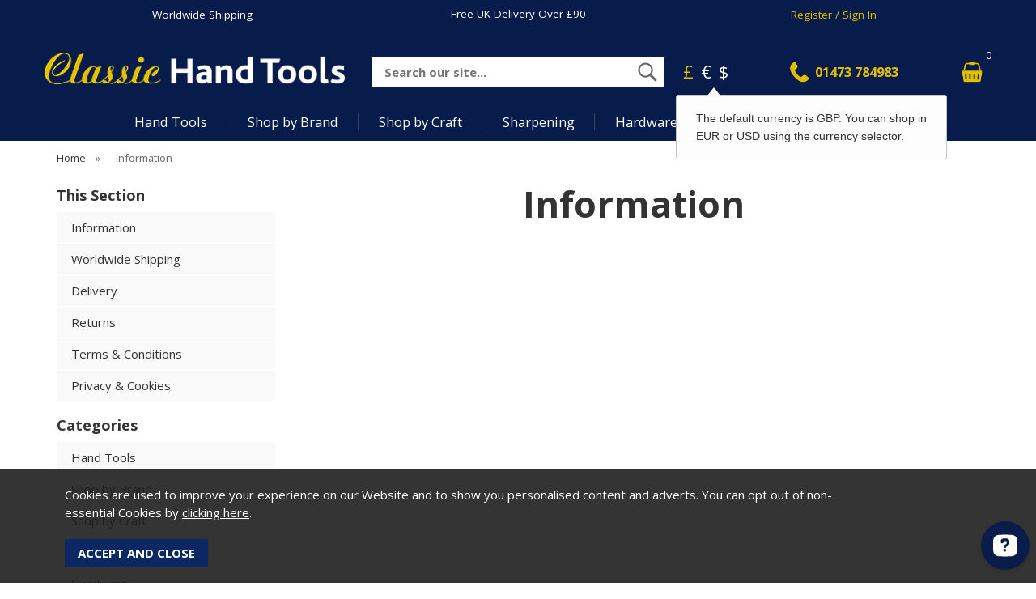

--- FILE ---
content_type: text/html; charset=UTF-8
request_url: https://www.classichandtools.com/information
body_size: 11401
content:
<!DOCTYPE html>
<html xmlns="http://www.w3.org/1999/xhtml" lang="en" xml:lang="en">
<head>
<title>Information - Classic Hand Tools Limited</title><meta name="description" content="Information - Classic Hand Tools offer the finest hand tools for your finest woodworking. Delivery within the UK and Worldwide!" /><meta name="keywords" content="" /><meta http-equiv="Content-Type" content="text/html; charset=utf-8" /><meta name="viewport" content="width=device-width, initial-scale=1.0" /><meta name="author" content="Classic Hand Tools Limited" /><meta name="csrf-token" content="1884700d651a40890454e45a49816bb8" /><meta name="google-site-verification" content="" /><meta property="og:title" content="" />
<meta property="og:description" content="" />
<meta property="og:image" content="https://www.classichandtools.com/images/logo.png" />
<link rel="canonical" href="https://www.classichandtools.com/information" />
<link href="/compiled/ixo.css?v=1758874249" rel="stylesheet" type="text/css"/><link rel="preload" href="/compiled/ixo_extras.css?v=1751363032" as="style" onload="this.onload=null;this.rel='stylesheet'"><link rel="alternate stylesheet" type="text/css" media="all" href="/css/list.css" title="list" />
<link rel="apple-touch-icon" sizes="180x180" href="/icons/apple-touch-icon.png">
<link rel="icon" type="image/png" sizes="32x32" href="/icons/favicon-32x32.png">
<link rel="icon" type="image/png" sizes="16x16" href="/icons/favicon-16x16.png">
<link rel="manifest" href="/icons/manifest.json">
<link rel="mask-icon" href="/icons/safari-pinned-tab.svg" color="#e97a19">
<link rel="shortcut icon" href="/icons/favicon.ico">
<link rel="preconnect" href="https://fonts.gstatic.com" crossorigin>
<link rel="preload" href="https://fonts.googleapis.com/css2?family=Open+Sans:ital,wght@0,400;0,700;1,400;1,700&display=swap" as="style" onload="this.onload=null;this.rel='stylesheet'">
<meta name="msapplication-config" content="/icons/browserconfig.xml">
<meta name="theme-color" content="#0b2764">
<link rel="search" type="application/opensearchdescription+xml" title="Search" href="/feeds/opensearch.xml" /><script> (function(w,d,s,l,i){w[l]=w[l]||[];w[l].push({'gtm.start': new Date().getTime(),event:'gtm.js'});var f=d.getElementsByTagName(s)[0], j=d.createElement(s),dl=l!='dataLayer'?'&l='+l:'';j.async=true;j.src= '//www.googletagmanager.com/gtm.js?id='+i+dl;f.parentNode.insertBefore(j,f); })(window,document,'script','dataLayer','GTM-PFHCJNT'); </script> 
</head>
<body id="information" class="offcanvasbody">
<noscript><iframe src='//www.googletagmanager.com/ns.html?id=GTM-PFHCJNT' height='0' width='0' style='display:none;visibility:hidden'></iframe></noscript> <a class="hide" href="#content" title="accessibility link" id="top">Skip to main content</a>
<div id="bodyinner" class="container-fluid clearfix">
<header class="container-fluid">

        
        <div id="header">

        	<div class="container">

                <div class="mobile-menu visible-xs visible-sm">
                                            <button class="menu-icon navbar-toggle offcanvas-toggle" data-toggle="offcanvas" data-target="#offcanvastarget"><img src="/images/threedot.png" alt="Mobile Menu" width="26" height="26" /></button>
                                    </div>

                <div class="mobile-search visible-xs visible-sm">
                    <a href="#" class="search-icon"><img src="/images/search_mob.png" alt="Mobile Search" width="26" height="26" /></a>
                </div>

                                    <div class="mobile-basket visible-xs visible-sm">
                        <a href="/shopping-basket"><img src="/images/shopping-bag.png" alt="Mobile Shopping Basket" width="26" height="26" /></a>
                    </div>
                
                                    <div class="col-xl-12 topbar hidden-xs hidden-sm">
                        <div class="col-md-4"><a href="/worldwide-shipping">Worldwide Shipping</a></div>
                        <div class="col-md-4">
                            <p><a href="/delivery">Free UK Delivery Over &pound;90</a></p>                        </div>
                        <div class="col-md-4"><a href="/my-account" class="gold">Register / Sign In</a></div>
                    </div>
                
                <div class="col-xl-3 col-md-4 col-xs-12">
                    <a class="logo" href="/"><img src="/images/logo_w.png" width="400" height="42" alt="Classic Hand Tools Limited" title="Classic Hand Tools Limited" /></a>
                </div>

                <div class="hidden-xs hidden-sm topleft col-xl-6 col-lg-4 col-md-3 hidden-print">
                                        <div class="col-md-12 searchbox suggested">
                        <div class="search" itemscope itemtype="http://schema.org/WebSite">
                            <meta itemprop="url" content="https://www.classichandtools.com"/>
                            <form action="/search" method="post" itemprop="potentialAction" itemscope itemtype="http://schema.org/SearchAction">
                                <meta itemprop="target" content="https://www.classichandtools.com/search/{q}"/>
                                <label for="search1" class="hidelabel">Search</label><input id="search1" class="keyword mid required" name="q" type="text" placeholder="Search our site..." itemprop="query-input"/> <input class="submit mid" type="image" src="/images/search.png" name="submit" alt="Search" title="Search" width="28" />
                            </form>
                        </div>
                    </div>
                                    </div>

                <div class="hidden-xs hidden-sm col-xl-3 col-lg-4 col-md-5 hidden-print topright">
                                            <div class="nopadding col-lg-4 col-md-4">
                                                            <div class="col-lg-6 col-md-6" id="currencies">
                                    <a rel="nofollow" href="?currency=GBP" class="currency">&pound;</a>
                                    <a rel="nofollow" href="?currency=EUR" >&euro;</a>
                                    <a rel="nofollow" href="?currency=USD" >$</a>
                                </div>
                                <input type="hidden" id="currency_code" value="GBP">
                                <input type="hidden" id="showregionpopup" value="1">
                                                                <div id="currency-notice-popup" style="display: none;">
                                    The default currency is GBP. You can shop in EUR or USD using the currency selector.                                </div>
                                                    </div>
                        <div class="col-lg-5 col-md-5" id="contactus">
                                <a href="/contact-us" class="gold"><span>01473 784983</span></a>
                            </div>                                                    <div class="col-lg-3 col-md-3" id="basketsummary">
                                <a href="/shopping-basket" class="basket"><span>&nbsp;</span><span class="items">0</span></a>                            </div>
                                                            </div>

          </div>
      </div>

    <nav class="tabs offcanvastabs navbar-offcanvas hidden-print" id="offcanvastarget">
      		<div class="container-fluid">
                <span id="menu-title" class="hidden-xs hidden-sm">Menu</span>
                <a href="#" id="menu-icon" class="hidden-xs hidden-sm"></a>
                    <a href="#" class="closeoffcanvas visible-xs visible-sm"><img src="/images/icon_close.png" alt="Close" width="16" height="16" /></a>    <ul id="tabwrap" class="offcanvasnavwrap">
        <li class="visible-xs visible-sm "><a class="toplevelcat" href="/">Home</a></li>

        <li><a href="#" class="toplevelcat offcanvassubitems">Hand Tools</a><ul class="widemenu offcanvasmenusection"><div class="container"><li class="maincol"><em class="hidden-xs hidden-sm">View by category:</em> <br class="hidden-xs hidden-sm"/><div class="navmain" data-catid="3"><a href="/hand-tools/axes-adzes-froes/c144" class="mainoption"  data-catid="144">Axes, Adzes &amp; Froes</a></div><div class="navmain" data-catid="3"><a href="/hand-tools/books-dvds/c1082" class="mainoption"  data-catid="1082">Books &amp; DVDs</a></div><div class="navmain" data-catid="3"><a href="/hand-tools/burnishers-scrapers/c145" class="mainoption"  data-catid="145">Burnishers &amp; Scrapers</a></div><div class="navmain" data-catid="3"><a href="/hand-tools/cabinet-hardware/c1023" class="mainoption"  data-catid="1023">Cabinet Hardware</a></div><div class="navmain" data-catid="3"><a href="/hand-tools/carving-tools/c405" class="mainoption"  data-catid="405">Carving Tools</a></div><div class="navmain" data-catid="3"><a href="/hand-tools/chisels/c146" class="mainoption"  data-catid="146">Chisels</a></div><div class="navmain" data-catid="3"><a href="/hand-tools/clamps/c1038" class="mainoption"  data-catid="1038">Clamps</a></div><div class="navmain" data-catid="3"><a href="/hand-tools/dovetail-jigs/c1039" class="mainoption"  data-catid="1039">Dovetail Jigs</a></div><div class="navmain" data-catid="3"><a href="/hand-tools/dowel-tenon-making/c1059" class="mainoption"  data-catid="1059">Dowel &amp; Tenon Making</a></div><div class="navmain" data-catid="3"><a href="/hand-tools/drawknives/c1042" class="mainoption"  data-catid="1042">Drawknives</a></div></li><li class="maincol"><span class="hidden-xs hidden-sm">&nbsp;<br/></span><div class="navmain" data-catid="3"><a href="/hand-tools/drill-bits-screwdrivers/c1060" class="mainoption"  data-catid="1060">Drill Bits &amp; Screwdrivers</a></div><div class="navmain" data-catid="3"><a href="/hand-tools/finishing-oil/c1067" class="mainoption"  data-catid="1067">Finishing Oil</a></div><div class="navmain" data-catid="3"><a href="/hand-tools/floats/c1021" class="mainoption" >Floats</a></div><div class="navmain" data-catid="3"><a href="/hand-tools/gardening/c1470" class="mainoption" >Gardening</a></div><div class="navmain" data-catid="3"><a href="/hand-tools/glues/c1068" class="mainoption"  data-catid="1068">Glues</a></div><div class="navmain" data-catid="3"><a href="/hand-tools/hammers-mallets/c1061" class="mainoption"  data-catid="1061">Hammers &amp; Mallets</a></div><div class="navmain" data-catid="3"><a href="/hand-tools/inlay-tools/c489" class="mainoption"  data-catid="489">Inlay Tools</a></div><div class="navmain" data-catid="3"><a href="/hand-tools/inshaves-scorps/c1043" class="mainoption"  data-catid="1043">Inshaves &amp; Scorps</a></div><div class="navmain" data-catid="3"><a href="/hand-tools/knives/c1081" class="mainoption"  data-catid="1081">Knives</a></div><div class="navmain" data-catid="3"><a href="/hand-tools/lathes-chucks-accessories/c1044" class="mainoption"  data-catid="1044">Lathes, Chucks &amp; Accessories</a></div></li><li class="maincol"><span class="hidden-xs hidden-sm">&nbsp;<br/></span><div class="navmain" data-catid="3"><a href="/hand-tools/marking-measuring/c151" class="mainoption"  data-catid="151">Marking &amp; Measuring</a></div><div class="navmain" data-catid="3"><a href="/hand-tools/planes/c153" class="mainoption"  data-catid="153">Planes</a></div><div class="navmain" data-catid="3"><a href="/hand-tools/punches/c1210" class="mainoption"  data-catid="1210">Punches</a></div><div class="navmain" data-catid="3"><a href="/hand-tools/rasps-rifflers/c152" class="mainoption"  data-catid="152">Rasps &amp; Rifflers</a></div><div class="navmain" data-catid="3"><a href="/hand-tools/sanding/c1069" class="mainoption"  data-catid="1069">Sanding</a></div><div class="navmain" data-catid="3"><a href="/hand-tools/saws/c158" class="mainoption"  data-catid="158">Saws</a></div><div class="navmain" data-catid="3"><a href="/hand-tools/sharpening/c1083" class="mainoption"  data-catid="1083">Sharpening</a></div><div class="navmain" data-catid="3"><a href="/hand-tools/spokeshaves/c1052" class="mainoption"  data-catid="1052">Spokeshaves</a></div><div class="navmain" data-catid="3"><a href="/hand-tools/tool-care-storage-aprons/c262" class="mainoption"  data-catid="262">Tool Care, Storage &amp; Aprons</a></div><div class="navmain" data-catid="3"><a href="/hand-tools/turning-tools/c406" class="mainoption"  data-catid="406">Turning Tools</a></div></li><li class="maincol"><span class="hidden-xs hidden-sm">&nbsp;<br/></span><div class="navmain" data-catid="3"><a href="/hand-tools/vices/c1095" class="mainoption"  data-catid="1095">Vices</a></div><div class="navmain" data-catid="3"><a href="/hand-tools/wooden-toy-kits/c1062" class="mainoption"  data-catid="1062">Wooden Toy Kits</a></div><div class="navmain" data-catid="3"><a href="/hand-tools/workbenches-accessories/c897" class="mainoption"  data-catid="897">Workbenches &amp; Accessories</a></div><div class="navmain" data-catid="3"><a href="/hand-tools/gift-vouchers/c264" class="mainoption"  data-catid="264">Gift Vouchers</a></div></li><li class="maincol rightcol"><em class="hidden-xs hidden-sm">&nbsp;</em> <br class="hidden-xs hidden-sm"/><a class="all mainoption2 hidden-xs hidden-sm" href="/hand-tools/c3">Shop All</a><span class="inner"><a href="#" class="closeoffcanvas visible-xl visible-lg visible-md"><img src="/images/close.png" alt="Close" width="16" height="16" /></a><a href="/new-products" class="mainoption2">New</a><a href="/back-in-stock" class="mainoption2">Back In Stock</a><a href="/all-tools/gift-ideas-vouchers/c264" class="mainoption2">Gift Vouchers</a><a href="/offer-products" class="mainoption2">Old Tools and Clearance</a><br class="hidden-xs hidden-sm"/> <img title="Hand Tools" alt="Hand Tools" data-src="/images/categories/placeholder.png" class="menuimage lazyload hidden-xs hidden-sm" /></span></li></div></ul></li><li><a href="#" class="toplevelcat offcanvassubitems">Shop by Brand</a><ul class="widemenu offcanvasmenusection"><div class="container"><li class="maincol"><em class="hidden-xs hidden-sm">View by category:</em> <br class="hidden-xs hidden-sm"/><div class="navmain" data-catid="569"><a href="/shop-by-brand/abranet/c593" class="mainoption"  data-catid="593">Abranet</a></div><div class="navmain" data-catid="569"><a href="/shop-by-brand/arbortech/c594" class="mainoption"  data-catid="594">Arbortech</a></div><div class="navmain" data-catid="569"><a href="/shop-by-brand/ashley-iles/c596" class="mainoption"  data-catid="596">Ashley Iles</a></div><div class="navmain" data-catid="569"><a href="/shop-by-brand/auriou/c597" class="mainoption"  data-catid="597">Auriou</a></div><div class="navmain" data-catid="569"><a href="/shop-by-brand/bad-axe-tool-works/c611" class="mainoption"  data-catid="611">Bad Axe Tool Works</a></div><div class="navmain" data-catid="569"><a href="/shop-by-brand/barr-specialty-tools/c613" class="mainoption"  data-catid="613">Barr Specialty Tools</a></div><div class="navmain" data-catid="569"><a href="/shop-by-brand/benchcrafted/c614" class="mainoption"  data-catid="614">Benchcrafted</a></div><div class="navmain" data-catid="569"><a href="/shop-by-brand/bessey-clamps/c622" class="mainoption"  data-catid="622">Bessey Clamps</a></div><div class="navmain" data-catid="569"><a href="/shop-by-brand/blue-spruce-toolworks/c1287" class="mainoption"  data-catid="1287">Blue Spruce Toolworks</a></div><div class="navmain" data-catid="569"><a href="/shop-by-brand/brusso-cabinet-hardware/c623" class="mainoption"  data-catid="623">Brusso Cabinet Hardware</a></div><div class="navmain" data-catid="569"><a href="/shop-by-brand/clifton/c639" class="mainoption"  data-catid="639">Clifton</a></div><div class="navmain" data-catid="569"><a href="/shop-by-brand/connell-of-sheffield/c640" class="mainoption"  data-catid="640">Connell of Sheffield</a></div><div class="navmain" data-catid="569"><a href="/shop-by-brand/crafty-little-press/c641" class="mainoption"  data-catid="641">Crafty Little Press</a></div><div class="navmain" data-catid="569"><a href="/shop-by-brand/crown-woodturning-tools/c1366" class="mainoption"  data-catid="1366">Crown Woodturning Tools</a></div><div class="navmain" data-catid="569"><a href="/shop-by-brand/crucible-tool/c642" class="mainoption"  data-catid="642">Crucible Tool</a></div><div class="navmain" data-catid="569"><a href="/shop-by-brand/dalmann/c1365" class="mainoption"  data-catid="1365">Dalmann</a></div><div class="navmain" data-catid="569"><a href="/shop-by-brand/david-barron-tools/c643" class="mainoption"  data-catid="643">David Barron Tools</a></div><div class="navmain" data-catid="569"><a href="/shop-by-brand/dmt-sharpening/c644" class="mainoption"  data-catid="644">DMT Sharpening</a></div></li><li class="maincol"><span class="hidden-xs hidden-sm">&nbsp;<br/></span><div class="navmain" data-catid="569"><a href="/shop-by-brand/edge-toolworks/c1205" class="mainoption"  data-catid="1205">Edge Toolworks</a></div><div class="navmain" data-catid="569"><a href="/shop-by-brand/famag/c1295" class="mainoption"  data-catid="1295">Famag</a></div><div class="navmain" data-catid="569"><a href="/shop-by-brand/fisch/c1394" class="mainoption"  data-catid="1394">Fisch</a></div><div class="navmain" data-catid="569"><a href="/shop-by-brand/flexcut-woodcarving-tools/c645" class="mainoption"  data-catid="645">Flexcut Woodcarving Tools</a></div><div class="navmain" data-catid="569"><a href="/shop-by-brand/gifkins-dovetail-jig/c661" class="mainoption"  data-catid="661">Gifkins Dovetail Jig</a></div><div class="navmain" data-catid="569"><a href="/shop-by-brand/gransfors-bruk/c664" class="mainoption"  data-catid="664">Gransfors Bruk</a></div><div class="navmain" data-catid="569"><a href="/shop-by-brand/gyokucho/c1382" class="mainoption"  data-catid="1382">Gyokucho</a></div><div class="navmain" data-catid="569"><a href="/shop-by-brand/hamlet-craft-tools/c671" class="mainoption"  data-catid="671">Hamlet Craft Tools</a></div><div class="navmain" data-catid="569"><a href="/shop-by-brand/henry-taylor-tools/c680" class="mainoption"  data-catid="680">Henry Taylor Tools</a></div><div class="navmain" data-catid="569"><a href="/shop-by-brand/hock-tools/c801" class="mainoption"  data-catid="801">Hock Tools</a></div><div class="navmain" data-catid="569"><a href="/shop-by-brand/joseph-marples/c697" class="mainoption"  data-catid="697">Joseph Marples</a></div><div class="navmain" data-catid="569"><a href="/shop-by-brand/journeyman-handcrafts/c698" class="mainoption"  data-catid="698">Journeyman Handcrafts</a></div><div class="navmain" data-catid="569"><a href="/shop-by-brand/kirjes-sanding-system/c699" class="mainoption"  data-catid="699">Kirjes Sanding System</a></div><div class="navmain" data-catid="569"><a href="/shop-by-brand/knew-concepts/c704" class="mainoption"  data-catid="704">Knew Concepts</a></div><div class="navmain" data-catid="569"><a href="/shop-by-brand/kutzall/c1319" class="mainoption"  data-catid="1319">Kutzall</a></div><div class="navmain" data-catid="569"><a href="/shop-by-brand/lee-valley-tools/c705" class="mainoption"  data-catid="705">Lee Valley Tools</a></div><div class="navmain" data-catid="569"><a href="/shop-by-brand/leonhard-muller/c706" class="mainoption"  data-catid="706">Leonhard Muller</a></div><div class="navmain" data-catid="569"><a href="/shop-by-brand/lie-nielsen-toolworks/c570" class="mainoption"  data-catid="570">Lie-Nielsen Toolworks</a></div></li><li class="maincol"><span class="hidden-xs hidden-sm">&nbsp;<br/></span><div class="navmain" data-catid="569"><a href="/shop-by-brand/lost-art-press/c707" class="mainoption"  data-catid="707">Lost Art Press</a></div><div class="navmain" data-catid="569"><a href="/shop-by-brand/mag-blok/c1361" class="mainoption" >Mag-Blok</a></div><div class="navmain" data-catid="569"><a href="/shop-by-brand/manpa/c1443" class="mainoption"  data-catid="1443">Manpa</a></div><div class="navmain" data-catid="569"><a href="/shop-by-brand/morakniv/c721" class="mainoption"  data-catid="721">MoraKniv</a></div><div class="navmain" data-catid="569"><a href="/shop-by-brand/mortise-tenon-magazine/c722" class="mainoption"  data-catid="722">Mortise &amp; Tenon Magazine</a></div><div class="navmain" data-catid="569"><a href="/shop-by-brand/nakaya-pull-saws/c1413" class="mainoption"  data-catid="1413">Nakaya Pull Saws</a></div><div class="navmain" data-catid="569"><a href="/shop-by-brand/narex/c726" class="mainoption"  data-catid="726">Narex</a></div><div class="navmain" data-catid="569"><a href="/shop-by-brand/oscar-rush-hand-forged-edge-tools/c1364" class="mainoption" >Oscar Rush Hand Forged Edge Tools</a></div><div class="navmain" data-catid="569"><a href="/shop-by-brand/peacock-oil-wax/c736" class="mainoption"  data-catid="736">Peacock Oil &amp; Wax</a></div><div class="navmain" data-catid="569"><a href="/shop-by-brand/pgas/c739" class="mainoption"  data-catid="739">Pégas</a></div><div class="navmain" data-catid="569"><a href="/shop-by-brand/pfeil/c740" class="mainoption"  data-catid="740">Pfeil</a></div><div class="navmain" data-catid="569"><a href="/shop-by-brand/proxxon/c1379" class="mainoption"  data-catid="1379">Proxxon</a></div><div class="navmain" data-catid="569"><a href="/shop-by-brand/ray-iles/c723" class="mainoption"  data-catid="723">Ray Iles</a></div><div class="navmain" data-catid="569"><a href="/shop-by-brand/red-rose-reproductions/c1018" class="mainoption"  data-catid="1018">Red Rose Reproductions</a></div><div class="navmain" data-catid="569"><a href="/shop-by-brand/rh-preyda/c766" class="mainoption"  data-catid="766">RH Preyda</a></div><div class="navmain" data-catid="569"><a href="/shop-by-brand/rob-cosman/c772" class="mainoption"  data-catid="772">Rob Cosman</a></div><div class="navmain" data-catid="569"><a href="/shop-by-brand/robert-sorby/c773" class="mainoption"  data-catid="773">Robert Sorby</a></div><div class="navmain" data-catid="569"><a href="/shop-by-brand/saburrtooth/c809" class="mainoption"  data-catid="809">Saburrtooth</a></div></li><li class="maincol"><span class="hidden-xs hidden-sm">&nbsp;<br/></span><div class="navmain" data-catid="569"><a href="/shop-by-brand/sackups/c813" class="mainoption"  data-catid="813">SackUps</a></div><div class="navmain" data-catid="569"><a href="/shop-by-brand/shapton/c814" class="mainoption"  data-catid="814">Shapton</a></div><div class="navmain" data-catid="569"><a href="/shop-by-brand/shinwa/c815" class="mainoption"  data-catid="815">Shinwa</a></div><div class="navmain" data-catid="569"><a href="/shop-by-brand/silky-saws/c816" class="mainoption"  data-catid="816">Silky Saws</a></div><div class="navmain" data-catid="569"><a href="/shop-by-brand/sjobergs/c818" class="mainoption"  data-catid="818">Sjobergs</a></div><div class="navmain" data-catid="569"><a href="/shop-by-brand/star-m-augers/c1380" class="mainoption"  data-catid="1380">Star-M Augers</a></div><div class="navmain" data-catid="569"><a href="/shop-by-brand/starrett/c819" class="mainoption"  data-catid="819">Starrett</a></div><div class="navmain" data-catid="569"><a href="/shop-by-brand/sterling-tool-works/c828" class="mainoption"  data-catid="828">Sterling Tool Works</a></div><div class="navmain" data-catid="569"><a href="/shop-by-brand/taliaplast/c829" class="mainoption"  data-catid="829">Taliaplast</a></div><div class="navmain" data-catid="569"><a href="/shop-by-brand/thomas-flinn/c830" class="mainoption"  data-catid="830">Thomas Flinn</a></div><div class="navmain" data-catid="569"><a href="/shop-by-brand/toishi-ohishi/c838" class="mainoption" >Toishi-Ohishi</a></div><div class="navmain" data-catid="569"><a href="/shop-by-brand/tormek/c840" class="mainoption"  data-catid="840">Tormek</a></div><div class="navmain" data-catid="569"><a href="/shop-by-brand/ulmia/c1440" class="mainoption"  data-catid="1440">Ulmia</a></div><div class="navmain" data-catid="569"><a href="/shop-by-brand/vallorbe/c848" class="mainoption"  data-catid="848">Vallorbe</a></div><div class="navmain" data-catid="569"><a href="/shop-by-brand/veritas/c852" class="mainoption"  data-catid="852">Veritas</a></div><div class="navmain" data-catid="569"><a href="/shop-by-brand/woodpeckers/c1411" class="mainoption"  data-catid="1411">Woodpeckers</a></div><div class="navmain" data-catid="569"><a href="/shop-by-brand/wood-tools/c1305" class="mainoption"  data-catid="1305">Wood Tools</a></div></li><li class="maincol rightcol"><em class="hidden-xs hidden-sm">&nbsp;</em> <br class="hidden-xs hidden-sm"/><a class="all mainoption2 hidden-xs hidden-sm" href="/shop-by-brand/c569">Shop All</a><span class="inner"><a href="#" class="closeoffcanvas visible-xl visible-lg visible-md"><img src="/images/close.png" alt="Close" width="16" height="16" /></a><a href="/new-products" class="mainoption2">New</a><a href="/back-in-stock" class="mainoption2">Back In Stock</a><a href="/all-tools/gift-ideas-vouchers/c264" class="mainoption2">Gift Vouchers</a><a href="/offer-products" class="mainoption2">Old Tools and Clearance</a><br class="hidden-xs hidden-sm"/> <img title="Shop by Brand" alt="Shop by Brand" data-src="/images/categories/placeholder.png" class="menuimage lazyload hidden-xs hidden-sm" /></span></li></div></ul></li><li><a href="#" class="toplevelcat offcanvassubitems">Shop by Craft</a><ul class="widemenu offcanvasmenusection"><div class="container"><li class="maincol"><em class="hidden-xs hidden-sm">View by category:</em> <br class="hidden-xs hidden-sm"/><div class="navmain" data-catid="9"><a href="/shop-by-craft/chairmaking/c1127" class="mainoption"  data-catid="1127">Chairmaking</a></div><div class="navmain" data-catid="9"><a href="/shop-by-craft/kuksa-making/c1345" class="mainoption"  data-catid="1345">Kuksa Making</a></div><div class="navmain" data-catid="9"><a href="/shop-by-craft/leatherwork/c437" class="mainoption"  data-catid="437">Leatherwork</a></div><div class="navmain" data-catid="9"><a href="/shop-by-craft/luthiers/c438" class="mainoption"  data-catid="438">Luthiers</a></div><div class="navmain" data-catid="9"><a href="/shop-by-craft/pen-turning/c1303" class="mainoption"  data-catid="1303">Pen Turning</a></div></li><li class="maincol"><span class="hidden-xs hidden-sm">&nbsp;<br/></span><div class="navmain" data-catid="9"><a href="/shop-by-craft/planemaking/c469" class="mainoption"  data-catid="469">Planemaking</a></div><div class="navmain" data-catid="9"><a href="/shop-by-craft/printmaking/c1157" class="mainoption"  data-catid="1157">Printmaking</a></div><div class="navmain" data-catid="9"><a href="/shop-by-craft/stone-carving/c1108" class="mainoption"  data-catid="1108">Stone Carving</a></div><div class="navmain" data-catid="9"><a href="/shop-by-craft/woodcarving/c1106" class="mainoption"  data-catid="1106">Woodcarving</a></div><div class="navmain" data-catid="9"><a href="/shop-by-craft/woodturning/c1107" class="mainoption"  data-catid="1107">Woodturning</a></div></li><li class="maincol"><span class="hidden-xs hidden-sm">&nbsp;<br/></span><div class="navmain" data-catid="9"><a href="/shop-by-craft/green-woodworking/c219" class="mainoption"  data-catid="219">Green Woodworking</a></div><div class="navmain" data-catid="9"><a href="/shop-by-craft/timber-framing/c233" class="mainoption"  data-catid="233">Timber Framing</a></div><div class="navmain" data-catid="9"><a href="/shop-by-craft/knife-making/c231" class="mainoption"  data-catid="231">Knife Making</a></div><div class="navmain" data-catid="9"><a href="/shop-by-craft/spoon-making/c228" class="mainoption"  data-catid="228">Spoon Making</a></div><div class="navmain" data-catid="9"><a href="/shop-by-craft/wooden-toys/c232" class="mainoption"  data-catid="232">Wooden Toys</a></div></li><li class="maincol"><span class="hidden-xs hidden-sm">&nbsp;<br/></span></li><li class="maincol rightcol"><em class="hidden-xs hidden-sm">&nbsp;</em> <br class="hidden-xs hidden-sm"/><a class="all mainoption2 hidden-xs hidden-sm" href="/shop-by-craft/c9">Shop All</a><span class="inner"><a href="#" class="closeoffcanvas visible-xl visible-lg visible-md"><img src="/images/close.png" alt="Close" width="16" height="16" /></a><a href="/new-products" class="mainoption2">New</a><a href="/back-in-stock" class="mainoption2">Back In Stock</a><a href="/all-tools/gift-ideas-vouchers/c264" class="mainoption2">Gift Vouchers</a><a href="/offer-products" class="mainoption2">Old Tools and Clearance</a><br class="hidden-xs hidden-sm"/> <img title="Shop by Craft" alt="Shop by Craft" data-src="/images/categories/placeholder.png" class="menuimage lazyload hidden-xs hidden-sm" /></span></li></div></ul></li><li><a href="#" class="toplevelcat offcanvassubitems">Sharpening</a><ul class="widemenu offcanvasmenusection"><div class="container"><li class="maincol"><em class="hidden-xs hidden-sm">View by category:</em> <br class="hidden-xs hidden-sm"/><div class="navmain" data-catid="4"><a href="/sharpening/honing-guides/c134" class="mainoption"  data-catid="134">Honing Guides</a></div><div class="navmain" data-catid="4"><a href="/sharpening/water-stones/c135" class="mainoption"  data-catid="135">Water Stones</a></div><div class="navmain" data-catid="4"><a href="/sharpening/oil-stones/c136" class="mainoption"  data-catid="136">Oil Stones</a></div><div class="navmain" data-catid="4"><a href="/sharpening/diamond-sharpening/c137" class="mainoption"  data-catid="137">Diamond Sharpening</a></div><div class="navmain" data-catid="4"><a href="/sharpening/ceramic-sharpening/c138" class="mainoption"  data-catid="138">Ceramic Sharpening</a></div></li><li class="maincol"><span class="hidden-xs hidden-sm">&nbsp;<br/></span><div class="navmain" data-catid="4"><a href="/sharpening/strops-lapping/c139" class="mainoption"  data-catid="139">Strops &amp; Lapping</a></div><div class="navmain" data-catid="4"><a href="/sharpening/flattening-plates/c140" class="mainoption"  data-catid="140">Flattening Plates</a></div><div class="navmain" data-catid="4"><a href="/sharpening/slipstones/c142" class="mainoption"  data-catid="142">Slipstones</a></div><div class="navmain" data-catid="4"><a href="/sharpening/pocket-stones/c1093" class="mainoption"  data-catid="1093">Pocket Stones</a></div><div class="navmain" data-catid="4"><a href="/sharpening/holders-accessories/c143" class="mainoption"  data-catid="143">Holders &amp; Accessories</a></div></li><li class="maincol"><span class="hidden-xs hidden-sm">&nbsp;<br/></span><div class="navmain" data-catid="4"><a href="/sharpening/sharpening-machines/c141" class="mainoption"  data-catid="141">Sharpening Machines</a></div><div class="navmain" data-catid="4"><a href="/sharpening/files-for-sharpening/c289" class="mainoption"  data-catid="289">Files for Sharpening</a></div><div class="navmain" data-catid="4"><a href="/sharpening/books-resources/c291" class="mainoption"  data-catid="291">Books &amp; Resources</a></div></li><li class="maincol rightcol"><em class="hidden-xs hidden-sm">&nbsp;</em> <br class="hidden-xs hidden-sm"/><a class="all mainoption2 hidden-xs hidden-sm" href="/sharpening/c4">Shop All</a><span class="inner"><a href="#" class="closeoffcanvas visible-xl visible-lg visible-md"><img src="/images/close.png" alt="Close" width="16" height="16" /></a><a href="/new-products" class="mainoption2">New</a><a href="/back-in-stock" class="mainoption2">Back In Stock</a><a href="/all-tools/gift-ideas-vouchers/c264" class="mainoption2">Gift Vouchers</a><a href="/offer-products" class="mainoption2">Old Tools and Clearance</a><br class="hidden-xs hidden-sm"/> <img title="Sharpening" alt="Sharpening" data-src="/images/categories/placeholder.png" class="menuimage lazyload hidden-xs hidden-sm" /></span></li></div></ul></li><li><a href="#" class="toplevelcat offcanvassubitems">Hardware</a><ul class="widemenu offcanvasmenusection"><div class="container"><li class="maincol"><em class="hidden-xs hidden-sm">View by category:</em> <br class="hidden-xs hidden-sm"/><div class="navmain" data-catid="6"><a href="/hardware/brusso-cabinet-hardware/c376" class="mainoption" >Brusso Cabinet Hardware</a></div><div class="navmain" data-catid="6"><a href="/hardware/workbenches/c334" class="mainoption"  data-catid="334">Workbenches</a></div><div class="navmain" data-catid="6"><a href="/hardware/workbench-accessories/c335" class="mainoption"  data-catid="335">Workbench Accessories</a></div></li><li class="maincol"><span class="hidden-xs hidden-sm">&nbsp;<br/></span><div class="navmain" data-catid="6"><a href="/hardware/vices/c333" class="mainoption"  data-catid="333">Vices</a></div><div class="navmain" data-catid="6"><a href="/hardware/swing-seat/c346" class="mainoption"  data-catid="346">Swing Seat</a></div><div class="navmain" data-catid="6"><a href="/hardware/bessey-clamps/c19" class="mainoption"  data-catid="19">Bessey Clamps</a></div></li><li class="maincol"><span class="hidden-xs hidden-sm">&nbsp;<br/></span><div class="navmain" data-catid="6"><a href="/hardware/tools-storage/c348" class="mainoption"  data-catid="348">Tools Storage</a></div><div class="navmain" data-catid="6"><a href="/hardware/gloforce-lights/c449" class="mainoption"  data-catid="449">Gloforce Lights</a></div></li><li class="maincol rightcol"><em class="hidden-xs hidden-sm">&nbsp;</em> <br class="hidden-xs hidden-sm"/><a class="all mainoption2 hidden-xs hidden-sm" href="/hardware/c6">Shop All</a><span class="inner"><a href="#" class="closeoffcanvas visible-xl visible-lg visible-md"><img src="/images/close.png" alt="Close" width="16" height="16" /></a><a href="/new-products" class="mainoption2">New</a><a href="/back-in-stock" class="mainoption2">Back In Stock</a><a href="/all-tools/gift-ideas-vouchers/c264" class="mainoption2">Gift Vouchers</a><a href="/offer-products" class="mainoption2">Old Tools and Clearance</a><br class="hidden-xs hidden-sm"/> <img title="Hardware" alt="Hardware" data-src="/images/categories/placeholder.png" class="menuimage lazyload hidden-xs hidden-sm" /></span></li></div></ul></li><li><a href="#" class="toplevelcat offcanvassubitems">Books & DVDs</a><ul class="widemenu offcanvasmenusection"><div class="container"><li class="maincol"><em class="hidden-xs hidden-sm">View by category:</em> <br class="hidden-xs hidden-sm"/><div class="navmain" data-catid="10"><a href="/books-dvds/lost-art-press-titles/c131" class="mainoption"  data-catid="131">Lost Art Press Titles</a></div><div class="navmain" data-catid="10"><a href="/books-dvds/mortise-tenon-magazine/c84" class="mainoption"  data-catid="84">Mortise &amp; Tenon Magazine</a></div><div class="navmain" data-catid="10"><a href="/books-dvds/quercus-magazine/c1307" class="mainoption" >Quercus Magazine</a></div><div class="navmain" data-catid="10"><a href="/books-dvds/crafty-little-press-titles/c133" class="mainoption"  data-catid="133">Crafty Little Press Titles</a></div><div class="navmain" data-catid="10"><a href="/books-dvds/selected-book-gems/c53" class="mainoption"  data-catid="53">Selected Book Gems</a></div><div class="navmain" data-catid="10"><a href="/books-dvds/books-on-carving/c126" class="mainoption"  data-catid="126">Books on Carving</a></div><div class="navmain" data-catid="10"><a href="/books-dvds/books-on-chairmaking/c106" class="mainoption"  data-catid="106">Books on Chairmaking</a></div></li><li class="maincol"><span class="hidden-xs hidden-sm">&nbsp;<br/></span><div class="navmain" data-catid="10"><a href="/books-dvds/books-on-design/c108" class="mainoption"  data-catid="108">Books on Design</a></div><div class="navmain" data-catid="10"><a href="/books-dvds/books-on-furniture-making/c109" class="mainoption"  data-catid="109">Books on Furniture Making</a></div><div class="navmain" data-catid="10"><a href="/books-dvds/books-on-green-woodworking/c110" class="mainoption"  data-catid="110">Books on Green Woodworking</a></div><div class="navmain" data-catid="10"><a href="/books-dvds/books-on-joinery/c122" class="mainoption"  data-catid="122">Books on Joinery</a></div><div class="navmain" data-catid="10"><a href="/books-dvds/books-on-sharpening/c112" class="mainoption"  data-catid="112">Books on Sharpening</a></div><div class="navmain" data-catid="10"><a href="/books-dvds/books-on-techniques/c113" class="mainoption"  data-catid="113">Books on Techniques</a></div><div class="navmain" data-catid="10"><a href="/books-dvds/books-on-timber/c114" class="mainoption"  data-catid="114">Books on Timber</a></div></li><li class="maincol"><span class="hidden-xs hidden-sm">&nbsp;<br/></span><div class="navmain" data-catid="10"><a href="/books-dvds/books-on-tools/c115" class="mainoption"  data-catid="115">Books on Tools</a></div><div class="navmain" data-catid="10"><a href="/books-dvds/biographical-books/c125" class="mainoption"  data-catid="125">Biographical Books</a></div><div class="navmain" data-catid="10"><a href="/books-dvds/workshop-books/c116" class="mainoption"  data-catid="116">Workshop Books</a></div><div class="navmain" data-catid="10"><a href="/books-dvds/posters-and-plans/c124" class="mainoption"  data-catid="124">Posters and Plans</a></div><div class="navmain" data-catid="10"><a href="/books-dvds/featured-authors/c117" class="mainoption"  data-catid="117">Featured Authors</a></div><div class="navmain" data-catid="10"><a href="/books-dvds/cards-stationery/c1357" class="mainoption" >Cards &amp; Stationery</a></div><div class="navmain" data-catid="10"><a href="/books-dvds/dvds/c85" class="mainoption"  data-catid="85">DVDs</a></div></li><li class="maincol"><span class="hidden-xs hidden-sm">&nbsp;<br/></span></li><li class="maincol rightcol"><em class="hidden-xs hidden-sm">&nbsp;</em> <br class="hidden-xs hidden-sm"/><a class="all mainoption2 hidden-xs hidden-sm" href="/books-dvds/c10">Shop All</a><span class="inner"><a href="#" class="closeoffcanvas visible-xl visible-lg visible-md"><img src="/images/close.png" alt="Close" width="16" height="16" /></a><a href="/new-products" class="mainoption2">New</a><a href="/back-in-stock" class="mainoption2">Back In Stock</a><a href="/all-tools/gift-ideas-vouchers/c264" class="mainoption2">Gift Vouchers</a><a href="/offer-products" class="mainoption2">Old Tools and Clearance</a><br class="hidden-xs hidden-sm"/> <img title="Books & DVDs" alt="Books & DVDs" data-src="/images/categories/placeholder.png" class="menuimage lazyload hidden-xs hidden-sm" /></span></li></div></ul></li><li><a href="#" class="toplevelcat offcanvassubitems">Supplies</a><ul class="widemenu offcanvasmenusection"><div class="container"><li class="maincol"><em class="hidden-xs hidden-sm">View by category:</em> <br class="hidden-xs hidden-sm"/><div class="navmain" data-catid="5"><a href="/supplies/abrasives/c127" class="mainoption"  data-catid="127">Abrasives</a></div><div class="navmain" data-catid="5"><a href="/supplies/finishing-oil-wax/c420" class="mainoption"  data-catid="420">Finishing Oil &amp; Wax</a></div><div class="navmain" data-catid="5"><a href="/supplies/glues/c128" class="mainoption"  data-catid="128">Glues</a></div><div class="navmain" data-catid="5"><a href="/supplies/wood-4-creatives/c1362" class="mainoption"  data-catid="1362">Wood 4 Creatives</a></div></li><li class="maincol rightcol"><em class="hidden-xs hidden-sm">&nbsp;</em> <br class="hidden-xs hidden-sm"/><a class="all mainoption2 hidden-xs hidden-sm" href="/supplies/c5">Shop All</a><span class="inner"><a href="#" class="closeoffcanvas visible-xl visible-lg visible-md"><img src="/images/close.png" alt="Close" width="16" height="16" /></a><a href="/new-products" class="mainoption2">New</a><a href="/back-in-stock" class="mainoption2">Back In Stock</a><a href="/all-tools/gift-ideas-vouchers/c264" class="mainoption2">Gift Vouchers</a><a href="/offer-products" class="mainoption2">Old Tools and Clearance</a><br class="hidden-xs hidden-sm"/> <img title="Supplies" alt="Supplies" data-src="/images/categories/placeholder.png" class="menuimage lazyload hidden-xs hidden-sm" /></span></li></div></ul></li>
        
        <li class="visible-xs visible-sm"><a class="toplevelcat" href="/my-account">Register / Sign In</a></li>
    </ul>
            </div>
                    <div class="mobile-currency-switcher visible-xs visible-sm">
                <a rel="nofollow" href="?currency=GBP" class="currency">&pound;</a>
                <a rel="nofollow" href="?currency=EUR">&euro;</a>
                <a rel="nofollow" href="?currency=USD">$</a>
            </div>
              </nav>

      <div class="mobile-search-container searchbox visible-xs visible-sm">
          <div class="search">
                <form action="/search" method="post">
                    <label for="search2" class="hidelabel">Search</label><input id="search2" class="keyword mid required" name="q" type="text" placeholder="Type your search here"/> <input type="image" src="/images/search.png" name="submit" class="mid submit" alt="Search" title="Search" width="26" />
                </form>
          </div>

                </div>

</header>

<div class="gradient"></div>


<section class="container"><div class="pagewrap"><div id="breadcrumb">
    <span><a href="/"><span class="">Home</span></a>  <span class="hidden-xs">&nbsp;&raquo;&nbsp;</span> </span><span><span class="hidden-xs">Information</span></span></div>



    <div id="main-body">
        <div id="content">
                            <div id="sidebar" class="col-md-3">
    <div class="foldout"><a class="foldouttoggle mobilefoldouttoggle hidden-md hidden-lg hidden-xl">Sub Pages</a>
        <div class="foldoutbox sidebarfoldoutbox">
            <div class="navbox">
                <h4 class="sideheading">This Section</h4>
                <div class="nav"><ul><li><a href="/information">Information</a></li><li><a href="/worldwide-shipping">Worldwide Shipping</a></li><li><a href="/delivery">Delivery</a></li><li><a href="/returns">Returns</a></li><li><a href="/terms-conditions">Terms &amp; Conditions</a></li><li><a href="/privacy-cookies">Privacy &amp; Cookies</a></li></ul></div>
            </div>
        </div>
    </div>
    
    <div class="navbox hidden-sm hidden-xs">
        <h4 class="sideheading">Categories</h4>
        <div class="nav"><ul><li><a href="/hand-tools/c3">Hand Tools</a><ul><li><a href="/hand-tools/axes-adzes-froes/c144">Axes, Adzes &amp; Froes</a></li><li><a href="/hand-tools/books-dvds/c1082">Books &amp; DVDs</a></li><li><a href="/hand-tools/burnishers-scrapers/c145">Burnishers &amp; Scrapers</a></li><li><a href="/hand-tools/cabinet-hardware/c1023">Cabinet Hardware</a></li><li><a href="/hand-tools/carving-tools/c405">Carving Tools</a></li><li><a href="/hand-tools/chisels/c146">Chisels</a></li><li><a href="/hand-tools/clamps/c1038">Clamps</a></li><li><a href="/hand-tools/dovetail-jigs/c1039">Dovetail Jigs</a></li><li><a href="/hand-tools/dowel-tenon-making/c1059">Dowel &amp; Tenon Making</a></li><li><a href="/hand-tools/drawknives/c1042">Drawknives</a></li><li><a href="/hand-tools/drill-bits-screwdrivers/c1060">Drill Bits &amp; Screwdrivers</a></li><li><a href="/hand-tools/finishing-oil/c1067">Finishing Oil</a></li><li><a href="/hand-tools/floats/c1021">Floats</a></li><li><a href="/hand-tools/gardening/c1470">Gardening</a></li><li><a href="/hand-tools/glues/c1068">Glues</a></li><li><a href="/hand-tools/hammers-mallets/c1061">Hammers &amp; Mallets</a></li><li><a href="/hand-tools/inlay-tools/c489">Inlay Tools</a></li><li><a href="/hand-tools/inshaves-scorps/c1043">Inshaves &amp; Scorps</a></li><li><a href="/hand-tools/knives/c1081">Knives</a></li><li><a href="/hand-tools/lathes-chucks-accessories/c1044">Lathes, Chucks &amp; Accessories</a></li><li><a href="/hand-tools/marking-measuring/c151">Marking &amp; Measuring</a></li><li><a href="/hand-tools/planes/c153">Planes</a></li><li><a href="/hand-tools/punches/c1210">Punches</a></li><li><a href="/hand-tools/rasps-rifflers/c152">Rasps &amp; Rifflers</a></li><li><a href="/hand-tools/sanding/c1069">Sanding</a></li><li><a href="/hand-tools/saws/c158">Saws</a></li><li><a href="/hand-tools/sharpening/c1083">Sharpening</a></li><li><a href="/hand-tools/spokeshaves/c1052">Spokeshaves</a></li><li><a href="/hand-tools/tool-care-storage-aprons/c262">Tool Care, Storage &amp; Aprons</a></li><li><a href="/hand-tools/turning-tools/c406">Turning Tools</a></li><li><a href="/hand-tools/vices/c1095">Vices</a></li><li><a href="/hand-tools/wooden-toy-kits/c1062">Wooden Toy Kits</a></li><li><a href="/hand-tools/workbenches-accessories/c897">Workbenches &amp; Accessories</a></li><li><a href="/hand-tools/gift-vouchers/c264">Gift Vouchers</a></li></ul></li><li><a href="/shop-by-brand/c569">Shop by Brand</a><ul><li><a href="/shop-by-brand/abranet/c593">Abranet</a></li><li><a href="/shop-by-brand/arbortech/c594">Arbortech</a></li><li><a href="/shop-by-brand/ashley-iles/c596">Ashley Iles</a></li><li><a href="/shop-by-brand/auriou/c597">Auriou</a></li><li><a href="/shop-by-brand/bad-axe-tool-works/c611">Bad Axe Tool Works</a></li><li><a href="/shop-by-brand/barr-specialty-tools/c613">Barr Specialty Tools</a></li><li><a href="/shop-by-brand/benchcrafted/c614">Benchcrafted</a></li><li><a href="/shop-by-brand/bessey-clamps/c622">Bessey Clamps</a></li><li><a href="/shop-by-brand/blue-spruce-toolworks/c1287">Blue Spruce Toolworks</a></li><li><a href="/shop-by-brand/brusso-cabinet-hardware/c623">Brusso Cabinet Hardware</a></li><li><a href="/shop-by-brand/clifton/c639">Clifton</a></li><li><a href="/shop-by-brand/connell-of-sheffield/c640">Connell of Sheffield</a></li><li><a href="/shop-by-brand/crafty-little-press/c641">Crafty Little Press</a></li><li><a href="/shop-by-brand/crown-woodturning-tools/c1366">Crown Woodturning Tools</a></li><li><a href="/shop-by-brand/crucible-tool/c642">Crucible Tool</a></li><li><a href="/shop-by-brand/dalmann/c1365">Dalmann</a></li><li><a href="/shop-by-brand/david-barron-tools/c643">David Barron Tools</a></li><li><a href="/shop-by-brand/dmt-sharpening/c644">DMT Sharpening</a></li><li><a href="/shop-by-brand/edge-toolworks/c1205">Edge Toolworks</a></li><li><a href="/shop-by-brand/famag/c1295">Famag</a></li><li><a href="/shop-by-brand/fisch/c1394">Fisch</a></li><li><a href="/shop-by-brand/flexcut-woodcarving-tools/c645">Flexcut Woodcarving Tools</a></li><li><a href="/shop-by-brand/gifkins-dovetail-jig/c661">Gifkins Dovetail Jig</a></li><li><a href="/shop-by-brand/gloforce-lights/c662">Gloforce Lights</a></li><li><a href="/shop-by-brand/gransfors-bruk/c664">Gransfors Bruk</a></li><li><a href="/shop-by-brand/gyokucho/c1382">Gyokucho</a></li><li><a href="/shop-by-brand/hamlet-craft-tools/c671">Hamlet Craft Tools</a></li><li><a href="/shop-by-brand/henry-taylor-tools/c680">Henry Taylor Tools</a></li><li><a href="/shop-by-brand/hock-tools/c801">Hock Tools</a></li><li><a href="/shop-by-brand/japanese-hand-tools/c689">Japanese Hand Tools</a></li><li><a href="/shop-by-brand/joseph-marples/c697">Joseph Marples</a></li><li><a href="/shop-by-brand/journeyman-handcrafts/c698">Journeyman Handcrafts</a></li><li><a href="/shop-by-brand/kirjes-sanding-system/c699">Kirjes Sanding System</a></li><li><a href="/shop-by-brand/knew-concepts/c704">Knew Concepts</a></li><li><a href="/shop-by-brand/kutzall/c1319">Kutzall</a></li><li><a href="/shop-by-brand/lee-valley-tools/c705">Lee Valley Tools</a></li><li><a href="/shop-by-brand/leonhard-muller/c706">Leonhard Muller</a></li><li><a href="/shop-by-brand/lie-nielsen-toolworks/c570">Lie-Nielsen Toolworks</a></li><li><a href="/shop-by-brand/lost-art-press/c707">Lost Art Press</a></li><li><a href="/shop-by-brand/mag-blok/c1361">Mag-Blok</a></li><li><a href="/shop-by-brand/manpa/c1443">Manpa</a></li><li><a href="/shop-by-brand/morakniv/c721">MoraKniv</a></li><li><a href="/shop-by-brand/mortise-tenon-magazine/c722">Mortise &amp; Tenon Magazine</a></li><li><a href="/shop-by-brand/nakaya-pull-saws/c1413">Nakaya Pull Saws</a></li><li><a href="/shop-by-brand/narex/c726">Narex</a></li><li><a href="/shop-by-brand/norton-sharpening/c727">Norton Sharpening</a></li><li><a href="/shop-by-brand/oscar-rush-hand-forged-edge-tools/c1364">Oscar Rush Hand Forged Edge Tools</a></li><li><a href="/shop-by-brand/peacock-oil-wax/c736">Peacock Oil &amp; Wax</a></li><li><a href="/shop-by-brand/pec-tools/c737">PEC Tools</a></li><li><a href="/shop-by-brand/pgas/c739">Pégas</a></li><li><a href="/shop-by-brand/pentel/c1346">Pentel</a></li><li><a href="/shop-by-brand/pfeil/c740">Pfeil</a></li><li><a href="/shop-by-brand/proxxon/c1379">Proxxon</a></li><li><a href="/shop-by-brand/quercus-magazine/c1339">Quercus Magazine</a></li><li><a href="/shop-by-brand/ray-iles/c723">Ray Iles</a></li><li><a href="/shop-by-brand/red-rose-reproductions/c1018">Red Rose Reproductions</a></li><li><a href="/shop-by-brand/rh-preyda/c766">RH Preyda</a></li><li><a href="/shop-by-brand/rob-cosman/c772">Rob Cosman</a></li><li><a href="/shop-by-brand/robert-sorby/c773">Robert Sorby</a></li><li><a href="/shop-by-brand/rotur/c1296">Rotur</a></li><li><a href="/shop-by-brand/saburrtooth/c809">Saburrtooth</a></li><li><a href="/shop-by-brand/sackups/c813">SackUps</a></li><li><a href="/shop-by-brand/shapton/c814">Shapton</a></li><li><a href="/shop-by-brand/shinwa/c815">Shinwa</a></li><li><a href="/shop-by-brand/silky-saws/c816">Silky Saws</a></li><li><a href="/shop-by-brand/simon-james/c817">Simon James</a></li><li><a href="/shop-by-brand/sjobergs/c818">Sjobergs</a></li><li><a href="/shop-by-brand/star-m-augers/c1380">Star-M Augers</a></li><li><a href="/shop-by-brand/starrett/c819">Starrett</a></li><li><a href="/shop-by-brand/sterling-tool-works/c828">Sterling Tool Works</a></li><li><a href="/shop-by-brand/taliaplast/c829">Taliaplast</a></li><li><a href="/shop-by-brand/thomas-flinn/c830">Thomas Flinn</a></li><li><a href="/shop-by-brand/thor-hammer-company/c1381">Thor Hammer Company</a></li><li><a href="/shop-by-brand/titebond/c1348">Titebond</a></li><li><a href="/shop-by-brand/toishi-ohishi/c838">Toishi-Ohishi</a></li><li><a href="/shop-by-brand/tormek/c840">Tormek</a></li><li><a href="/shop-by-brand/ulmia/c1440">Ulmia</a></li><li><a href="/shop-by-brand/vallorbe/c848">Vallorbe</a></li><li><a href="/shop-by-brand/veritas/c852">Veritas</a></li><li><a href="/shop-by-brand/wood-is-good/c850">Wood is Good</a></li><li><a href="/shop-by-brand/woodpeckers/c1411">Woodpeckers</a></li><li><a href="/shop-by-brand/wood-tools/c1305">Wood Tools</a></li></ul></li><li><a href="/shop-by-craft/c9">Shop by Craft</a><ul><li><a href="/shop-by-craft/chairmaking/c1127">Chairmaking</a></li><li><a href="/shop-by-craft/kuksa-making/c1345">Kuksa Making</a></li><li><a href="/shop-by-craft/leatherwork/c437">Leatherwork</a></li><li><a href="/shop-by-craft/luthiers/c438">Luthiers</a></li><li><a href="/shop-by-craft/pen-turning/c1303">Pen Turning</a></li><li><a href="/shop-by-craft/planemaking/c469">Planemaking</a></li><li><a href="/shop-by-craft/printmaking/c1157">Printmaking</a></li><li><a href="/shop-by-craft/stone-carving/c1108">Stone Carving</a></li><li><a href="/shop-by-craft/woodcarving/c1106">Woodcarving</a></li><li><a href="/shop-by-craft/woodturning/c1107">Woodturning</a></li><li><a href="/shop-by-craft/green-woodworking/c219">Green Woodworking</a></li><li><a href="/shop-by-craft/timber-framing/c233">Timber Framing</a></li><li><a href="/shop-by-craft/knife-making/c231">Knife Making</a></li><li><a href="/shop-by-craft/spoon-making/c228">Spoon Making</a></li><li><a href="/shop-by-craft/wooden-toys/c232">Wooden Toys</a></li></ul></li><li><a href="/sharpening/c4">Sharpening</a><ul><li><a href="/sharpening/honing-guides/c134">Honing Guides</a></li><li><a href="/sharpening/water-stones/c135">Water Stones</a></li><li><a href="/sharpening/oil-stones/c136">Oil Stones</a></li><li><a href="/sharpening/diamond-sharpening/c137">Diamond Sharpening</a></li><li><a href="/sharpening/ceramic-sharpening/c138">Ceramic Sharpening</a></li><li><a href="/sharpening/strops-lapping/c139">Strops &amp; Lapping</a></li><li><a href="/sharpening/flattening-plates/c140">Flattening Plates</a></li><li><a href="/sharpening/slipstones/c142">Slipstones</a></li><li><a href="/sharpening/pocket-stones/c1093">Pocket Stones</a></li><li><a href="/sharpening/holders-accessories/c143">Holders &amp; Accessories</a></li><li><a href="/sharpening/sharpening-machines/c141">Sharpening Machines</a></li><li><a href="/sharpening/files-for-sharpening/c289">Files for Sharpening</a></li><li><a href="/sharpening/books-resources/c291">Books &amp; Resources</a></li></ul></li><li><a href="/hardware/c6">Hardware</a><ul><li><a href="/hardware/brusso-cabinet-hardware/c376">Brusso Cabinet Hardware</a></li><li><a href="/hardware/workbenches/c334">Workbenches</a></li><li><a href="/hardware/workbench-accessories/c335">Workbench Accessories</a></li><li><a href="/hardware/vices/c333">Vices</a></li><li><a href="/hardware/swing-seat/c346">Swing Seat</a></li><li><a href="/hardware/bessey-clamps/c19">Bessey Clamps</a></li><li><a href="/hardware/tools-storage/c348">Tools Storage</a></li><li><a href="/hardware/gloforce-lights/c449">Gloforce Lights</a></li></ul></li><li><a href="/books-dvds/c10">Books &amp; DVDs</a><ul><li><a href="/books-dvds/lost-art-press-titles/c131">Lost Art Press Titles</a></li><li><a href="/books-dvds/mortise-tenon-magazine/c84">Mortise &amp; Tenon Magazine</a></li><li><a href="/books-dvds/quercus-magazine/c1307">Quercus Magazine</a></li><li><a href="/books-dvds/crafty-little-press-titles/c133">Crafty Little Press Titles</a></li><li><a href="/books-dvds/selected-book-gems/c53">Selected Book Gems</a></li><li><a href="/books-dvds/books-on-carving/c126">Books on Carving</a></li><li><a href="/books-dvds/books-on-chairmaking/c106">Books on Chairmaking</a></li><li><a href="/books-dvds/books-on-design/c108">Books on Design</a></li><li><a href="/books-dvds/books-on-furniture-making/c109">Books on Furniture Making</a></li><li><a href="/books-dvds/books-on-green-woodworking/c110">Books on Green Woodworking</a></li><li><a href="/books-dvds/books-on-joinery/c122">Books on Joinery</a></li><li><a href="/books-dvds/books-on-sharpening/c112">Books on Sharpening</a></li><li><a href="/books-dvds/books-on-techniques/c113">Books on Techniques</a></li><li><a href="/books-dvds/books-on-timber/c114">Books on Timber</a></li><li><a href="/books-dvds/books-on-tools/c115">Books on Tools</a></li><li><a href="/books-dvds/biographical-books/c125">Biographical Books</a></li><li><a href="/books-dvds/workshop-books/c116">Workshop Books</a></li><li><a href="/books-dvds/posters-and-plans/c124">Posters and Plans</a></li><li><a href="/books-dvds/featured-authors/c117">Featured Authors</a></li><li><a href="/books-dvds/cards-stationery/c1357">Cards &amp; Stationery</a></li><li><a href="/books-dvds/dvds/c85">DVDs</a></li></ul></li><li><a href="/supplies/c5">Supplies</a><ul><li><a href="/supplies/abrasives/c127">Abrasives</a></li><li><a href="/supplies/finishing-oil-wax/c420">Finishing Oil &amp; Wax</a></li><li><a href="/supplies/glues/c128">Glues</a></li><li><a href="/supplies/wood-4-creatives/c1362">Wood 4 Creatives</a></li></ul></li><li><a href="/old-tools-and-clearance">Friday Finds</a><ul><li><a href="/friday-finds/active-sales/c1419">Active Sales</a></li><li><a href="/sold-second-hand-tools-archive">Friday Finds Sold Archive</a></li></ul></li><li><a href="/new-products">New Products</a></li><li><a href="/best-sellers">Best Sellers</a></li></ul>
        </div>
    </div></div><div class="page col-md-9">                <div class="article-text">
                                        <div class="pagecontainer">
                        <div class="copy">
                            <h1>Information</h1>
                                                        <p>&nbsp;</p>
                                                    </div>
                    </div>
                </div>
            </div>
        </div>
    </div>


</div></section>

<footer class="container-fluid hidden-print">
    <div id="newslettersocial">
        <div class="container">
            <div class="col-md-3 col-sm-12">
                <h3>Stay in Touch</h3>
            </div>
            <div class="col-md-5 col-sm-12">
                <p>Our newsletters are designed to inform you of upcoming shows, new products or interesting goings on in the woodworking or related fields</p>
            </div>
            <div class="col-md-2 col-sm-12 signup">
                <p><a href="/mailing-list" class="uclink">Sign me up</a></p>
            </div>
            <div class="col-md-2 col-sm-12">
                <p>
                <a href="https://www.facebook.com/ClassicHandTools" target="_blank" rel="noopener noreferrer"><img src="/images/icon_facebook.png" alt="facebook" width="28" height="28" /></a>
                <a href="https://www.pinterest.co.uk/chtools" target="_blank" rel="noopener noreferrer"><img src="/images/icon_pinterest.png" alt="pinterest" width="28" height="28" /></a>
                <a href="https://www.instagram.com/classic_hand_tools" target="_blank" rel="noopener noreferrer"><img src="/images/icon_instagram.png" alt="instagram" width="28" height="28" /></a>
                <a href="https://www.youtube.com/ClassicHandTools" target="_blank" rel="noopener noreferrer"><img src="/images/icon_youtube.png" alt="youtube" width="28" height="28" /></a>
                </p>
            </div>
        </div>
    </div>
	<div id="footer">
        <div class="gradient"></div>
    	<div class="container">
            <div class="footerbox">
                                    <div class="col-md-3 col-sm-4">
                        <div class="foldout"><a class="foldouttoggle mobilefoldouttoggle hidden-sm hidden-md hidden-lg hidden-xl">Classic Hand Tools</a>
                            <div class="row foldoutbox mobilefoldoutbox">
                                <h5 class="hidden-xs">Classic Hand Tools</h5>
                                <ul>
                                    <li><a href="/about-us">About Us</a></li>
                                    <li><a href="/visit-us">Visit Us</a></li><li><a href="/work-with-us">Work With Us</a></li><li><a href="/shows">Shows</a></li><li><a href="/about-us/links-to-other-websites">Links to other websites</a></li>                                    <li><a href="/contact-us">Contact Us</a></li>
                                    <li><a href="/news">News</a></li>
                                                                                                                                                                                                                                                                                            </ul>
                            </div>
                        </div>
                    </div>
                    <div class="col-md-3 col-sm-4">
                        <div class="foldout"><a class="foldouttoggle mobilefoldouttoggle hidden-sm hidden-md hidden-lg hidden-xl">Customer Service</a>
                            <div class="row foldoutbox mobilefoldoutbox">
                                <h5 class="hidden-xs">Customer Service</h5>
                                <ul>
                                                                            <li><a href="/login">Register / Sign In</a></li>
                                                                                                                <li><a href="/worldwide-shipping">Worldwide Shipping</a></li><li><a href="/delivery">Delivery</a></li><li><a href="/returns">Returns</a></li><li><a href="/terms-conditions">Terms &amp; Conditions</a></li><li><a href="/privacy-cookies">Privacy &amp; Cookies</a></li>                                                                                                            <li><a href="/sitemap">Sitemap</a></li>
                                </ul>
                            </div>
                        </div>
                    </div>
                    <div class="col-md-3 col-sm-4">
                        <h5>Get in Touch</h5>
                        <p><strong>01473 784983</strong><br/>
                        Weekdays 8:30am - 5pm</p>
                        <p>Classic Hand Tools Limited<br/>
                            Hill Farm Business Park<br/>
                            Witnesham, Ipswich<br/>
                            Suffolk<br/>
                            IP6 9EW</p>
                        <p><a href="mailto:sales@classichandtools.com">sales@classichandtools.com</a></p>
                    </div>
                                                    <div id="securepayments" class="col-md-3 col-sm-12">
                        <h5>Secure Online Payments</h5>
                        <p>Purchasing from us is safe, all of our card transactions are processed securely.</p>
                        <p>
                            <img src="/images/card_visa.png" alt="visa" width="48" height="30" /><img src="/images/card_mc.png" alt="mastercard" width="37" height="23" /><img src="/images/card_mcdebit.png" alt="maestro" width="37" height="23" /><img src="/images/applepay.svg" alt="Apple Pay" width="36" height="23" /><img src="/images/googlepay.svg" alt="Google Pay" width="43" height="23" />
                                                        <img src="/images/paypal_w.png" alt="PayPal" width="83" height="20" />                                                    </p>
                        <div class="review-widget_net" data-uuid="f677c604-1ad0-4fac-a413-6eaa7e3bbda3" data-template="10" data-filter="" data-lang="en" data-theme="light">
                            <center>
                                <a href="https://www.review-widget.net/" target="_blank" rel="noopener">
                                    <img src="https://grwapi.net/assets/spinner/spin.svg" title="Google Review Widget" alt="Google Review Widget">
                                </a>
                            </center>
                        </div>
                        <script async type="text/javascript" src="https://grwapi.net/widget.min.js"></script>
                    </div>
                                 <div class="row footerbottom">
                    <p>Copyright &copy; 2026 Classic Hand Tools Limited. <br class="visible-xs"/>Company Registration No. 04764498. <br class="visible-xs"/>VAT No. GB 818 111 455.</p>
                    <p><a href="https://www.iconography.co.uk" target="_blank" rel="noopener noreferrer" class="inline">Website design by Iconography</a>.</p>
                 </div>
             </div>
         </div>
     </div>
</footer>



</div>

 <div id="nav-overlay"></div><div class="offcanvasnav-overlay"></div><div itemscope itemtype = "http://schema.org/Organization" >
<meta itemprop="name" content="Classic Hand Tools Limited" />
<meta itemprop="url" content="https://www.classichandtools.com" >
<meta itemprop="telephone" content="01473 784983" />
<div itemprop="address" itemscope itemtype="http://schema.org/PostalAddress" >
    <meta itemprop="streetAddress" content="Hill Farm Business Park" />
    <meta itemprop="addressLocality" content="Ipswich" />
    <meta itemprop="addressCountry" content="United Kingdom" />
    <meta itemprop="postalCode" content="IP6 9EW" />
</div></div>
<script src="/js/jquery.js" integrity="sha384-DBJq/Y18IQJ1riVfkhcolvypPCF0HRFb9iPENNqi7hGVqU1UnHI1Rg7BoDq0rsGz"></script>
            <script type="text/javascript">
            var google_tag_params = {
            ecomm_pagetype: "other"
            };
            </script>
            
                <script>
                window.dataLayer = window.dataLayer || [];
                dataLayer.push ({
                 "event" : "fireRemarketingTag",
                 "google_tag_params" : window.google_tag_params
                });
                </script>
                <script type="text/javascript" src="/compiled/ixo.js?v=1768928974"></script> <script type="application/ld+json"> {"@context":"https:\/\/schema.org\/","@type":"WebSite","url":"https:\/\/www.classichandtools.com","potentialAction":{"@type":"SearchAction","target":{"@type":"EntryPoint","urlTemplate":"https:\/\/www.classichandtools.com\/search\/{q}"},"query-input":{"@type":"PropertyValueSpecification","valueName":"q"}}} </script> <script type="application/ld+json"> {"@context":"https:\/\/schema.org\/","@type":"BreadcrumbList","itemListElement":[{"@type":"ListItem","name":"Home","position":1,"item":{"@type":"Thing","@id":"\/"}},{"@type":"ListItem","name":"Information","position":2,"item":{"@type":"Thing","@id":""}}]} </script> </body>
</html>